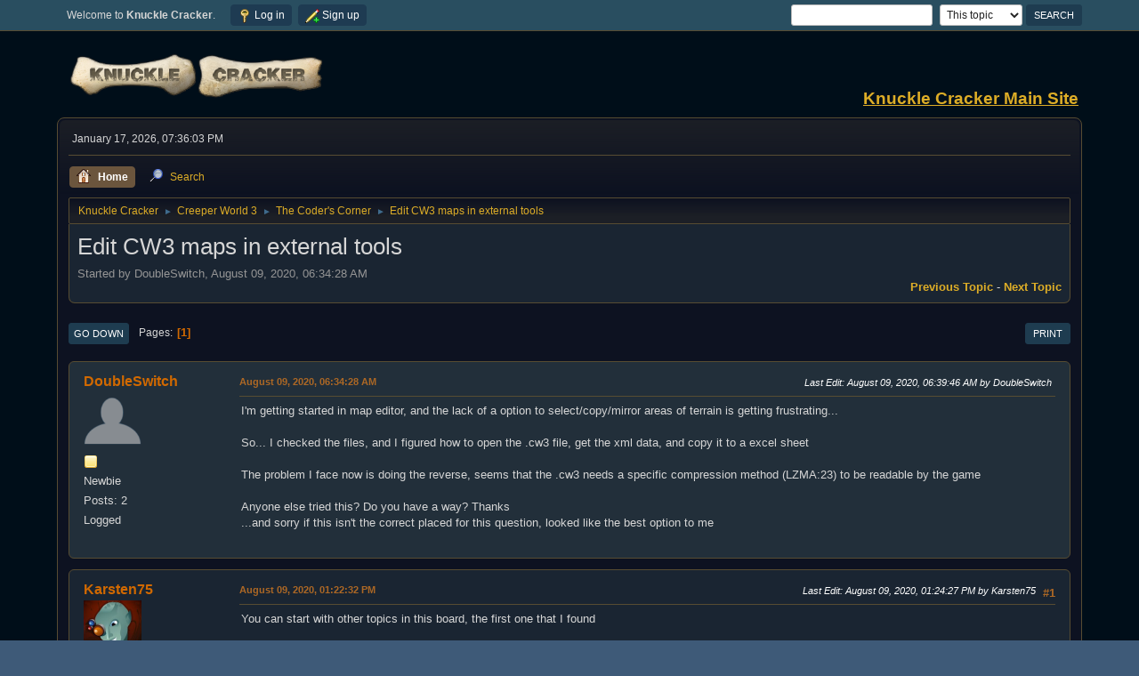

--- FILE ---
content_type: text/html; charset=UTF-8
request_url: https://knucklecracker.com/forums/index.php?PHPSESSID=d8voeha26f5cr7hdmljnlpc5iv&topic=34974.0
body_size: 6908
content:
<!DOCTYPE html>
<html lang="en-US">
<head>
	<meta charset="UTF-8">
	<link rel="stylesheet" href="https://knucklecracker.com/forums/Themes/Curve2-Dark/css/minified_bca03679a77b337d776d69bc5315301b.css?smf212_1675197137">
	<style>
	.signature img { max-width: 1px; max-height: 1px; }
	
						.sceditor-button-spoiler div {
							background: url('https://knucklecracker.com/forums/Themes/default/images/bbc/spoiler.png');
						}
	
	img.avatar { max-width: 65px !important; max-height: 65px !important; }
	
	.postarea .bbc_img, .list_posts .bbc_img, .post .inner .bbc_img, form#reported_posts .bbc_img, #preview_body .bbc_img { max-width: min(100%,1024px); }
	
	.postarea .bbc_img, .list_posts .bbc_img, .post .inner .bbc_img, form#reported_posts .bbc_img, #preview_body .bbc_img { max-height: 768px; }
	
/* start of Color Changer mod output */
body {background: #000e19;}body, strong, .strong, h1, h2, h3, h4, h5, h6, h3.titlebg, h4.titlebg, .titlebg, h3.subbg, h4.subbg, .subbg,#detailedinfo dt, #tracking dt, .approvebg {color: #d6d6d6;}div.cat_bar, .amt, .dropmenu li a:hover, .dropmenu li:hover a, .dropmenu li a:focus,#top_info > li > a:hover, #top_info > li:hover > a, #top_info > li > a.open, .button.active, .button.active:hover {background: #1e3b52;border-color: #1e3b52;}#footer {background: #1e3b52;}.button.active, .button.active:hover {color: #fff;}.title_bar {border-top-color: #6b553d;border-bottom-color: #6b553d;}.dropmenu li a.active, #top_info li a.active, .dropmenu li a.active:hover, .dropmenu li:hover a.active, a.moderation_link,a.moderation_link:visited, .new_posts, .generic_bar .bar, .progress_bar .bar {background: #6b553d;border-color: #6b553d;}a, a:visited, .dropmenu li:hover li a, .dropmenu li li a, .button, .quickbuttons li, .quickbuttons li a,.quickbuttons li:hover a, .titlebg a, .subbg a, .quickbuttons li ul li a:hover {color: #ddad27;}#wrapper, .dropmenu li ul, .top_menu, .dropmenu li li:hover, .button, .dropmenu li li:hover > a, .dropmenu li li a:focus,.dropmenu li li a:hover, #top_section, #search_form .button, .quickbuttons li, .quickbuttons li ul, .quickbuttons li ul li:hover,.quickbuttons ul li a:focus, .popup_window, #inner_section, .button:hover, .quickbuttons li:hover, .navigate_section ul, .popup_content, .up_contain,.button:focus, #search_form .button:hover, .quickbuttons li:hover {background: #0d1221;}.dropmenu li ul, .top_menu, .dropmenu li li:hover, .button, .dropmenu li li:hover > a, .dropmenu li li a:focus,.dropmenu li li a:hover, #top_section, #search_form .button, .quickbuttons li, .quickbuttons li ul, .quickbuttons li ul li:hover,.quickbuttons ul li a:focus, .popup_window, #inner_section {background-image: linear-gradient(to bottom, #1c1f26 0%, transparent 70%);}.button:hover, .button:focus, .quickbuttons li:hover, .navigate_section ul, .popup_content, .up_contain,#search_form .button:hover, .quickbuttons li:hover {background-image: linear-gradient(to bottom, transparent 0%, #1c1f26 70%);}.windowbg:nth-of-type(even), .bg.even, .information, .roundframe, .generic_list_wrapper, .approvebg,.windowbg:nth-of-type(odd) blockquote, .windowbg:nth-of-type(even) .bbc_alternate_quote {background: #1a2532;}.windowbg:nth-of-type(odd), .bg.odd, .unread_notify:hover, .title_bar, tr.windowbg:hover,.windowbg:nth-of-type(even) blockquote, .windowbg:nth-of-type(odd) .bbc_alternate_quote, .bbc_code {background: #222f3a;}.windowbg:target {background: #224b5d;}#wrapper, .button, .button:hover, .button:focus, .windowbg, .roundframe, .information, #top_section, .navigate_section ul, .dropmenu li ul, .top_menu,.unread_notify, .pm_unread, .alerts_unread, .dropmenu li li:hover > a, .dropmenu li li a:focus, .dropmenu li li a:hover, .up_contain,.boardindex_table .board_stats p, .children, #ic_recentposts td, .sub_bar, #info_center .sub_bar, .generic_bar, .progress_bar,#detailedinfo dl, #tracking dl, .inner, .signature, .attachments, .under_message, .custom_fields_above_signature, .custom_fields_below_signature,.quickbuttons li, .quickbuttons li:hover, .quickbuttons li ul, .quickbuttons li ul li:hover, .action_admin .table_grid td, .generic_list_wrapper,#topic_container .windowbg, #topic_icons .information, #messageindex .information, .approvebg, .popup_content, fieldset, #alerts tr.windowbg td,blockquote, #manage_boards li.windowbg, #manage_boards li.windowbg:last-child, #footer, .bbc_code, #inner_wrap {border-color: #574c32;}.title_bar {border-left-color: #574c32;border-right-color: #574c32;}hr {background: #574c32;border-color: #574c32;}#top_section {background: #294e60;}#footer {background: #3e5a78;}.pagelinks .button, .buttonlist .button, a.button, .button, .quickbuttons li a, .button:hover, .button:focus, .quickbuttons li:hover>a, .quickbuttons li:hover li a {color: #ffffff;}.button, .quickbuttons li, .button:hover, .button:focus, .quickbuttons li:hover, #search_form .button, #search_form .button:hover {background: #1e3c50;}.button, .quickbuttons li, .button:hover, .button:focus, .quickbuttons li:hover, #search_form .button, #search_form .button:hover {border-color: #1e3c50;}.info .subject, h1.forumtitle a, .poster h4, .poster h4 a, .poster li:hover h4 a, .poster h4 a:hover .poster li h4 a,.poster h4 a:focus, #smfAnnouncements dt a, .keyinfo h5 a, .keyinfo h5 a strong, .current_page {color: #d16900;}#smfAnnouncements dt {border-color: #d16900;}.windowbg.sticky {background: #0f1114;}.windowbg.sticky.locked {background: #1d0f07;}.windowbg.approvetopic, .windowbg.approvepost, .approvebg {background: #e4a17c;}.windowbg.locked {background: #292929;}* {box-shadow: none !important;text-shadow: none !important;}
/* end of Color Changer mod output */

	
	</style>
	<script>
		var smf_theme_url = "https://knucklecracker.com/forums/Themes/Curve2-Dark";
		var smf_default_theme_url = "https://knucklecracker.com/forums/Themes/default";
		var smf_images_url = "https://knucklecracker.com/forums/Themes/Curve2-Dark/images";
		var smf_smileys_url = "https://knucklecracker.com/forums/Smileys";
		var smf_smiley_sets = "";
		var smf_smiley_sets_default = "";
		var smf_avatars_url = "https://knucklecracker.com/forums/avatars";
		var smf_scripturl = "https://knucklecracker.com/forums/index.php?PHPSESSID=d8voeha26f5cr7hdmljnlpc5iv&amp;";
		var smf_iso_case_folding = false;
		var smf_charset = "UTF-8";
		var smf_session_id = "224b7109a8a0318181acef435bb963da";
		var smf_session_var = "a9e56e96";
		var smf_member_id = 0;
		var ajax_notification_text = 'Loading...';
		var help_popup_heading_text = 'A little lost? Let me explain:';
		var banned_text = 'Sorry Guest, you are banned from using this forum!';
		var smf_txt_expand = 'Expand';
		var smf_txt_shrink = 'Shrink';
		var smf_quote_expand = false;
		var allow_xhjr_credentials = false;
	</script>
	<script src="https://ajax.googleapis.com/ajax/libs/jquery/3.6.0/jquery.min.js"></script>
	<script src="https://knucklecracker.com/forums/Themes/default/scripts/jquery.sceditor.bbcode.min.js?smf212_1675197137"></script>
	<script src="https://knucklecracker.com/forums/Themes/Curve2-Dark/scripts/minified_2a15d4115f65b5ea705062dce939894a.js?smf212_1675197137"></script>
	<script src="https://knucklecracker.com/forums/Themes/Curve2-Dark/scripts/minified_eb6409547198599f61012f211f6ff855.js?smf212_1675197137" defer></script>
	<script>
		var smf_smileys_url = 'https://knucklecracker.com/forums/Smileys/';
		var bbc_quote_from = 'Quote from';
		var bbc_quote = 'Quote';
		var bbc_search_on = 'on';
	var smf_you_sure ='Are you sure you want to do this?';
	</script>
	<title>Edit CW3 maps in external tools</title>
	<meta name="viewport" content="width=device-width, initial-scale=1">
	<meta property="og:site_name" content="Knuckle Cracker">
	<meta property="og:title" content="Edit CW3 maps in external tools">
	<meta property="og:url" content="https://knucklecracker.com/forums/index.php?PHPSESSID=d8voeha26f5cr7hdmljnlpc5iv&amp;topic=34974.0">
	<meta property="og:description" content="Edit CW3 maps in external tools">
	<meta name="description" content="Edit CW3 maps in external tools">
	<meta name="theme-color" content="#557EA0">
	<link rel="canonical" href="https://knucklecracker.com/forums/index.php?topic=34974.0">
	<link rel="help" href="https://knucklecracker.com/forums/index.php?PHPSESSID=d8voeha26f5cr7hdmljnlpc5iv&amp;action=help">
	<link rel="contents" href="https://knucklecracker.com/forums/index.php?PHPSESSID=d8voeha26f5cr7hdmljnlpc5iv&amp;">
	<link rel="search" href="https://knucklecracker.com/forums/index.php?PHPSESSID=d8voeha26f5cr7hdmljnlpc5iv&amp;action=search">
	<link rel="alternate" type="application/rss+xml" title="Knuckle Cracker - RSS" href="https://knucklecracker.com/forums/index.php?PHPSESSID=d8voeha26f5cr7hdmljnlpc5iv&amp;action=.xml;type=rss2;board=25">
	<link rel="alternate" type="application/atom+xml" title="Knuckle Cracker - Atom" href="https://knucklecracker.com/forums/index.php?PHPSESSID=d8voeha26f5cr7hdmljnlpc5iv&amp;action=.xml;type=atom;board=25">
	<link rel="index" href="https://knucklecracker.com/forums/index.php?PHPSESSID=d8voeha26f5cr7hdmljnlpc5iv&amp;board=25.0"><style>.vv_special { display:none; }</style>
</head>
<body id="chrome" class="action_messageindex board_25">
<div id="footerfix">
	<div id="top_section">
		<div class="inner_wrap">
			<ul class="floatleft" id="top_info">
				<li class="welcome">
					Welcome to <strong>Knuckle Cracker</strong>.
				</li>
				<li class="button_login">
					<a href="https://knucklecracker.com/forums/index.php?PHPSESSID=d8voeha26f5cr7hdmljnlpc5iv&amp;action=login" class="open" onclick="return reqOverlayDiv(this.href, 'Log in', 'login');">
						<span class="main_icons login"></span>
						<span class="textmenu">Log in</span>
					</a>
				</li>
				<li class="button_signup">
					<a href="https://knucklecracker.com/forums/index.php?PHPSESSID=d8voeha26f5cr7hdmljnlpc5iv&amp;action=signup" class="open">
						<span class="main_icons regcenter"></span>
						<span class="textmenu">Sign up</span>
					</a>
				</li>
			</ul>
			<form id="search_form" class="floatright" action="https://knucklecracker.com/forums/index.php?PHPSESSID=d8voeha26f5cr7hdmljnlpc5iv&amp;action=search2" method="post" accept-charset="UTF-8">
				<input type="search" name="search" value="">&nbsp;
				<select name="search_selection">
					<option value="all">Entire forum </option>
					<option value="topic" selected>This topic</option>
					<option value="board">This board</option>
				</select>
				<input type="hidden" name="sd_topic" value="34974">
				<input type="submit" name="search2" value="Search" class="button">
				<input type="hidden" name="advanced" value="0">
			</form>
		</div><!-- .inner_wrap -->
	</div><!-- #top_section -->
	<div id="header">
		<h1 class="forumtitle">
			<a id="top" href="https://knucklecracker.com/forums/index.php?PHPSESSID=d8voeha26f5cr7hdmljnlpc5iv&amp;"><img src="https://knucklecracker.com/common/images/forumLogo.png" alt="Knuckle Cracker"></a>
		</h1>
		<div id="siteslogan"><a href='http://knucklecracker.com'><b><u>Knuckle Cracker Main Site</u></b></a></div>
	</div>
	<div id="wrapper">
		<div id="upper_section">
			<div id="inner_section">
				<div id="inner_wrap" class="hide_720">
					<div class="user">
						<time datetime="2026-01-18T00:36:03Z">January 17, 2026, 07:36:03 PM</time>
					</div>
				</div>
				<a class="mobile_user_menu">
					<span class="menu_icon"></span>
					<span class="text_menu">Main Menu</span>
				</a>
				<div id="main_menu">
					<div id="mobile_user_menu" class="popup_container">
						<div class="popup_window description">
							<div class="popup_heading">Main Menu
								<a href="javascript:void(0);" class="main_icons hide_popup"></a>
							</div>
							
					<ul class="dropmenu menu_nav">
						<li class="button_home">
							<a class="active" href="https://knucklecracker.com/forums/index.php?PHPSESSID=d8voeha26f5cr7hdmljnlpc5iv&amp;">
								<span class="main_icons home"></span><span class="textmenu">Home</span>
							</a>
						</li>
						<li class="button_search">
							<a href="https://knucklecracker.com/forums/index.php?PHPSESSID=d8voeha26f5cr7hdmljnlpc5iv&amp;action=search">
								<span class="main_icons search"></span><span class="textmenu">Search</span>
							</a>
						</li>
					</ul><!-- .menu_nav -->
						</div>
					</div>
				</div>
				<div class="navigate_section">
					<ul>
						<li>
							<a href="https://knucklecracker.com/forums/index.php?PHPSESSID=d8voeha26f5cr7hdmljnlpc5iv&amp;"><span>Knuckle Cracker</span></a>
						</li>
						<li>
							<span class="dividers"> &#9658; </span>
							<a href="https://knucklecracker.com/forums/index.php?PHPSESSID=d8voeha26f5cr7hdmljnlpc5iv&amp;#c6"><span>Creeper World 3</span></a>
						</li>
						<li>
							<span class="dividers"> &#9658; </span>
							<a href="https://knucklecracker.com/forums/index.php?PHPSESSID=d8voeha26f5cr7hdmljnlpc5iv&amp;board=25.0"><span>The Coder's Corner</span></a>
						</li>
						<li class="last">
							<span class="dividers"> &#9658; </span>
							<a href="https://knucklecracker.com/forums/index.php?PHPSESSID=d8voeha26f5cr7hdmljnlpc5iv&amp;topic=34974.0"><span>Edit CW3 maps in external tools</span></a>
						</li>
					</ul>
				</div><!-- .navigate_section -->
			</div><!-- #inner_section -->
		</div><!-- #upper_section -->
		<div id="content_section">
			<div id="main_content_section">
		<div id="display_head" class="information">
			<h2 class="display_title">
				<span id="top_subject">Edit CW3 maps in external tools</span>
			</h2>
			<p>Started by DoubleSwitch, August 09, 2020, 06:34:28 AM</p>
			<span class="nextlinks floatright"><a href="https://knucklecracker.com/forums/index.php?PHPSESSID=d8voeha26f5cr7hdmljnlpc5iv&amp;topic=34974.0;prev_next=prev#new">Previous topic</a> - <a href="https://knucklecracker.com/forums/index.php?PHPSESSID=d8voeha26f5cr7hdmljnlpc5iv&amp;topic=34974.0;prev_next=next#new">Next topic</a></span>
		</div><!-- #display_head -->
		
		<div class="pagesection top">
			
		<div class="buttonlist floatright">
			
				<a class="button button_strip_print" href="https://knucklecracker.com/forums/index.php?PHPSESSID=d8voeha26f5cr7hdmljnlpc5iv&amp;action=printpage;topic=34974.0"  rel="nofollow">Print</a>
		</div>
			 
			<div class="pagelinks floatleft">
				<a href="#bot" class="button">Go Down</a>
				<span class="pages">Pages</span><span class="current_page">1</span> 
			</div>
		<div class="mobile_buttons floatright">
			<a class="button mobile_act">User actions</a>
			
		</div>
		</div>
		<div id="forumposts">
			<form action="https://knucklecracker.com/forums/index.php?PHPSESSID=d8voeha26f5cr7hdmljnlpc5iv&amp;action=quickmod2;topic=34974.0" method="post" accept-charset="UTF-8" name="quickModForm" id="quickModForm" onsubmit="return oQuickModify.bInEditMode ? oQuickModify.modifySave('224b7109a8a0318181acef435bb963da', 'a9e56e96') : false">
				<div class="windowbg" id="msg187922">
					
					<div class="post_wrapper">
						<div class="poster">
							<h4>
								<a href="https://knucklecracker.com/forums/index.php?PHPSESSID=d8voeha26f5cr7hdmljnlpc5iv&amp;action=profile;u=7717" title="View the profile of DoubleSwitch">DoubleSwitch</a>
							</h4>
							<ul class="user_info">
								<li class="avatar">
									<a href="https://knucklecracker.com/forums/index.php?PHPSESSID=d8voeha26f5cr7hdmljnlpc5iv&amp;action=profile;u=7717"><img class="avatar" src="https://knucklecracker.com/forums/avatars/default.png" alt=""></a>
								</li>
								<li class="icons"><img src="https://knucklecracker.com/forums/Themes/Curve2-Dark/images/membericons/icon.png" alt="*"></li>
								<li class="postgroup">Newbie</li>
								<li class="postcount">Posts: 2</li>
								<li class="poster_ip">Logged</li>
							</ul>
						</div><!-- .poster -->
						<div class="postarea">
							<div class="keyinfo">
								<div id="subject_187922" class="subject_title subject_hidden">
									<a href="https://knucklecracker.com/forums/index.php?PHPSESSID=d8voeha26f5cr7hdmljnlpc5iv&amp;msg=187922" rel="nofollow">Edit CW3 maps in external tools</a>
								</div>
								
								<div class="postinfo">
									<span class="messageicon"  style="position: absolute; z-index: -1;">
										<img src="https://knucklecracker.com/forums/Themes/Curve2-Dark/images/post/xx.png" alt="">
									</span>
									<a href="https://knucklecracker.com/forums/index.php?PHPSESSID=d8voeha26f5cr7hdmljnlpc5iv&amp;msg=187922" rel="nofollow" title="Edit CW3 maps in external tools" class="smalltext">August 09, 2020, 06:34:28 AM</a>
									<span class="spacer"></span>
									<span class="smalltext modified floatright mvisible" id="modified_187922"><span class="lastedit">Last Edit</span>: August 09, 2020, 06:39:46 AM by DoubleSwitch
									</span>
								</div>
								<div id="msg_187922_quick_mod"></div>
							</div><!-- .keyinfo -->
							<div class="post">
								<div class="inner" data-msgid="187922" id="msg_187922">
									I&#039;m getting started in map editor, and the lack of a option to select/copy/mirror areas of terrain is getting frustrating...<br /><br />So... I checked the files, and I figured how to open the .cw3 file, get the xml data, and copy it to a excel sheet<br /><br />The problem I face now is doing the reverse, seems that the .cw3 needs a specific compression method (LZMA:23) to be readable by the game<br /><br />Anyone else tried this? Do you have a way? Thanks<br />...and sorry if this isn&#039;t the correct placed for this question, looked like the best option to me
								</div>
							</div><!-- .post -->
							<div class="under_message">
								<ul class="floatleft">
								</ul>
							</div><!-- .under_message -->
						</div><!-- .postarea -->
						<div class="moderatorbar">
						</div><!-- .moderatorbar -->
					</div><!-- .post_wrapper -->
				</div><!-- $message[css_class] -->
				<hr class="post_separator">
				<div class="windowbg" id="msg187930">
					
					
					<div class="post_wrapper">
						<div class="poster">
							<h4>
								<a href="https://knucklecracker.com/forums/index.php?PHPSESSID=d8voeha26f5cr7hdmljnlpc5iv&amp;action=profile;u=301" title="View the profile of Karsten75">Karsten75</a>
							</h4>
							<ul class="user_info">
								<li class="avatar">
									<a href="https://knucklecracker.com/forums/index.php?PHPSESSID=d8voeha26f5cr7hdmljnlpc5iv&amp;action=profile;u=301"><img class="avatar" src="https://knucklecracker.com/forums/custom_avatar/avatar_301_1564347330.png" alt=""></a>
								</li>
								<li class="icons"><img src="https://knucklecracker.com/forums/Themes/Curve2-Dark/images/membericons/icon.png" alt="*"><img src="https://knucklecracker.com/forums/Themes/Curve2-Dark/images/membericons/icon.png" alt="*"><img src="https://knucklecracker.com/forums/Themes/Curve2-Dark/images/membericons/icon.png" alt="*"><img src="https://knucklecracker.com/forums/Themes/Curve2-Dark/images/membericons/icon.png" alt="*"><img src="https://knucklecracker.com/forums/Themes/Curve2-Dark/images/membericons/icon.png" alt="*"></li>
								<li class="postgroup">Hero Member</li>
								<li class="postcount">Posts: 7,474</li>
								<li class="im_icons">
									<ol>
										<li class="custom cust_gender"><span class=" main_icons gender_0" title="None"></span></li>
									</ol>
								</li>
								<li class="poster_ip">Logged</li>
							</ul>
						</div><!-- .poster -->
						<div class="postarea">
							<div class="keyinfo">
								<div id="subject_187930" class="subject_title subject_hidden">
									<a href="https://knucklecracker.com/forums/index.php?PHPSESSID=d8voeha26f5cr7hdmljnlpc5iv&amp;msg=187930" rel="nofollow">Re: Edit CW3 maps in external tools</a>
								</div>
								<span class="page_number floatright">#1</span>
								<div class="postinfo">
									<span class="messageicon"  style="position: absolute; z-index: -1;">
										<img src="https://knucklecracker.com/forums/Themes/Curve2-Dark/images/post/xx.png" alt="">
									</span>
									<a href="https://knucklecracker.com/forums/index.php?PHPSESSID=d8voeha26f5cr7hdmljnlpc5iv&amp;msg=187930" rel="nofollow" title="Reply #1 - Re: Edit CW3 maps in external tools" class="smalltext">August 09, 2020, 01:22:32 PM</a>
									<span class="spacer"></span>
									<span class="smalltext modified floatright mvisible" id="modified_187930"><span class="lastedit">Last Edit</span>: August 09, 2020, 01:24:27 PM by Karsten75
									</span>
								</div>
								<div id="msg_187930_quick_mod"></div>
							</div><!-- .keyinfo -->
							<div class="post">
								<div class="inner" data-msgid="187930" id="msg_187930">
									You can start with other topics in this board, the first one that I found<br /><br /><a href="https://knucklecracker.com/forums/index.php?PHPSESSID=d8voeha26f5cr7hdmljnlpc5iv&amp;topic=25273.msg162040#msg162040" class="bbc_link" target="_blank" rel="noopener">https://knucklecracker.com/forums/index.php?topic=25273.msg162040#msg162040</a><br /><br />or<br /><br /><a href="http://knucklecracker.com/forums/index.php?topic=5177.0" class="bbc_link" target="_blank" rel="noopener">http://knucklecracker.com/forums/index.php?topic=5177.0</a>
								</div>
							</div><!-- .post -->
							<div class="under_message">
								<ul class="floatleft">
								</ul>
							</div><!-- .under_message -->
						</div><!-- .postarea -->
						<div class="moderatorbar">
						</div><!-- .moderatorbar -->
					</div><!-- .post_wrapper -->
				</div><!-- $message[css_class] -->
				<hr class="post_separator">
				<div class="windowbg" id="msg187941">
					
					
					<div class="post_wrapper">
						<div class="poster">
							<h4>
								<a href="https://knucklecracker.com/forums/index.php?PHPSESSID=d8voeha26f5cr7hdmljnlpc5iv&amp;action=profile;u=7717" title="View the profile of DoubleSwitch">DoubleSwitch</a>
							</h4>
							<ul class="user_info">
								<li class="avatar">
									<a href="https://knucklecracker.com/forums/index.php?PHPSESSID=d8voeha26f5cr7hdmljnlpc5iv&amp;action=profile;u=7717"><img class="avatar" src="https://knucklecracker.com/forums/avatars/default.png" alt=""></a>
								</li>
								<li class="icons"><img src="https://knucklecracker.com/forums/Themes/Curve2-Dark/images/membericons/icon.png" alt="*"></li>
								<li class="postgroup">Newbie</li>
								<li class="postcount">Posts: 2</li>
								<li class="poster_ip">Logged</li>
							</ul>
						</div><!-- .poster -->
						<div class="postarea">
							<div class="keyinfo">
								<div id="subject_187941" class="subject_title subject_hidden">
									<a href="https://knucklecracker.com/forums/index.php?PHPSESSID=d8voeha26f5cr7hdmljnlpc5iv&amp;msg=187941" rel="nofollow">Re: Edit CW3 maps in external tools</a>
								</div>
								<span class="page_number floatright">#2</span>
								<div class="postinfo">
									<span class="messageicon"  style="position: absolute; z-index: -1;">
										<img src="https://knucklecracker.com/forums/Themes/Curve2-Dark/images/post/xx.png" alt="">
									</span>
									<a href="https://knucklecracker.com/forums/index.php?PHPSESSID=d8voeha26f5cr7hdmljnlpc5iv&amp;msg=187941" rel="nofollow" title="Reply #2 - Re: Edit CW3 maps in external tools" class="smalltext">August 10, 2020, 05:58:46 PM</a>
									<span class="spacer"></span>
									<span class="smalltext modified floatright" id="modified_187941">
									</span>
								</div>
								<div id="msg_187941_quick_mod"></div>
							</div><!-- .keyinfo -->
							<div class="post">
								<div class="inner" data-msgid="187941" id="msg_187941">
									Thanks, I was looking in the wrong place... currently trying the examples you gave, I think i can handle it :)<br /> 
								</div>
							</div><!-- .post -->
							<div class="under_message">
								<ul class="floatleft">
								</ul>
							</div><!-- .under_message -->
						</div><!-- .postarea -->
						<div class="moderatorbar">
						</div><!-- .moderatorbar -->
					</div><!-- .post_wrapper -->
				</div><!-- $message[css_class] -->
				<hr class="post_separator">
			</form>
		</div><!-- #forumposts -->
		<div class="pagesection">
			
		<div class="buttonlist floatright">
			
				<a class="button button_strip_print" href="https://knucklecracker.com/forums/index.php?PHPSESSID=d8voeha26f5cr7hdmljnlpc5iv&amp;action=printpage;topic=34974.0"  rel="nofollow">Print</a>
		</div>
			 
			<div class="pagelinks floatleft">
				<a href="#main_content_section" class="button" id="bot">Go Up</a>
				<span class="pages">Pages</span><span class="current_page">1</span> 
			</div>
		<div class="mobile_buttons floatright">
			<a class="button mobile_act">User actions</a>
			
		</div>
		</div>
				<div class="navigate_section">
					<ul>
						<li>
							<a href="https://knucklecracker.com/forums/index.php?PHPSESSID=d8voeha26f5cr7hdmljnlpc5iv&amp;"><span>Knuckle Cracker</span></a>
						</li>
						<li>
							<span class="dividers"> &#9658; </span>
							<a href="https://knucklecracker.com/forums/index.php?PHPSESSID=d8voeha26f5cr7hdmljnlpc5iv&amp;#c6"><span>Creeper World 3</span></a>
						</li>
						<li>
							<span class="dividers"> &#9658; </span>
							<a href="https://knucklecracker.com/forums/index.php?PHPSESSID=d8voeha26f5cr7hdmljnlpc5iv&amp;board=25.0"><span>The Coder's Corner</span></a>
						</li>
						<li class="last">
							<span class="dividers"> &#9658; </span>
							<a href="https://knucklecracker.com/forums/index.php?PHPSESSID=d8voeha26f5cr7hdmljnlpc5iv&amp;topic=34974.0"><span>Edit CW3 maps in external tools</span></a>
						</li>
					</ul>
				</div><!-- .navigate_section -->
		<div id="moderationbuttons">
			
		</div>
		<div id="display_jump_to"></div>
		<div id="mobile_action" class="popup_container">
			<div class="popup_window description">
				<div class="popup_heading">
					User actions
					<a href="javascript:void(0);" class="main_icons hide_popup"></a>
				</div>
				
		<div class="buttonlist">
			
				<a class="button button_strip_print" href="https://knucklecracker.com/forums/index.php?PHPSESSID=d8voeha26f5cr7hdmljnlpc5iv&amp;action=printpage;topic=34974.0"  rel="nofollow">Print</a>
		</div>
			</div>
		</div>
		<script>
			if ('XMLHttpRequest' in window)
			{
				var oQuickModify = new QuickModify({
					sScriptUrl: smf_scripturl,
					sClassName: 'quick_edit',
					bShowModify: true,
					iTopicId: 34974,
					sTemplateBodyEdit: '\n\t\t\t\t\t\t<div id="quick_edit_body_container">\n\t\t\t\t\t\t\t<div id="error_box" class="error"><' + '/div>\n\t\t\t\t\t\t\t<textarea class="editor" name="message" rows="12" tabindex="1">%body%<' + '/textarea><br>\n\t\t\t\t\t\t\t<input type="hidden" name="a9e56e96" value="224b7109a8a0318181acef435bb963da">\n\t\t\t\t\t\t\t<input type="hidden" name="topic" value="34974">\n\t\t\t\t\t\t\t<input type="hidden" name="msg" value="%msg_id%">\n\t\t\t\t\t\t\t<div class="righttext quickModifyMargin">\n\t\t\t\t\t\t\t\t<input type="submit" name="post" value="Save" tabindex="2" onclick="return oQuickModify.modifySave(\'224b7109a8a0318181acef435bb963da\', \'a9e56e96\');" accesskey="s" class="button"> <input type="submit" name="cancel" value="Cancel" tabindex="3" onclick="return oQuickModify.modifyCancel();" class="button">\n\t\t\t\t\t\t\t<' + '/div>\n\t\t\t\t\t\t<' + '/div>',
					sTemplateSubjectEdit: '<input type="text" name="subject" value="%subject%" size="80" maxlength="80" tabindex="4">',
					sTemplateBodyNormal: '%body%',
					sTemplateSubjectNormal: '<a hr'+'ef="' + smf_scripturl + '?topic=34974.msg%msg_id%#msg%msg_id%" rel="nofollow">%subject%<' + '/a>',
					sTemplateTopSubject: '%subject%',
					sTemplateReasonEdit: 'Reason for editing: <input type="text" name="modify_reason" value="%modify_reason%" size="80" maxlength="80" tabindex="5" class="quickModifyMargin">',
					sTemplateReasonNormal: '%modify_text',
					sErrorBorderStyle: '1px solid red'
				});

				aJumpTo[aJumpTo.length] = new JumpTo({
					sContainerId: "display_jump_to",
					sJumpToTemplate: "<label class=\"smalltext jump_to\" for=\"%select_id%\">Jump to<" + "/label> %dropdown_list%",
					iCurBoardId: 25,
					iCurBoardChildLevel: 0,
					sCurBoardName: "The Coder's Corner",
					sBoardChildLevelIndicator: "==",
					sBoardPrefix: "=> ",
					sCatSeparator: "-----------------------------",
					sCatPrefix: "",
					sGoButtonLabel: "Go"
				});

				aIconLists[aIconLists.length] = new IconList({
					sBackReference: "aIconLists[" + aIconLists.length + "]",
					sIconIdPrefix: "msg_icon_",
					sScriptUrl: smf_scripturl,
					bShowModify: true,
					iBoardId: 25,
					iTopicId: 34974,
					sSessionId: smf_session_id,
					sSessionVar: smf_session_var,
					sLabelIconList: "Message icon",
					sBoxBackground: "transparent",
					sBoxBackgroundHover: "#ffffff",
					iBoxBorderWidthHover: 1,
					sBoxBorderColorHover: "#adadad" ,
					sContainerBackground: "#ffffff",
					sContainerBorder: "1px solid #adadad",
					sItemBorder: "1px solid #ffffff",
					sItemBorderHover: "1px dotted gray",
					sItemBackground: "transparent",
					sItemBackgroundHover: "#e0e0f0"
				});
			}
		</script>
			<script>
				var verificationpostHandle = new smfCaptcha("https://knucklecracker.com/forums/index.php?PHPSESSID=d8voeha26f5cr7hdmljnlpc5iv&amp;action=verificationcode;vid=post;rand=c0a8c322b147d34b8cf642bc77c5a7d2", "post", 1);
			</script>
			</div><!-- #main_content_section -->
		</div><!-- #content_section -->
	</div><!-- #wrapper -->
</div><!-- #footerfix -->
	<div id="footer">
		<div class="inner_wrap">
		<ul>
			<li class="floatright"><a href="https://knucklecracker.com/forums/index.php?PHPSESSID=d8voeha26f5cr7hdmljnlpc5iv&amp;action=help">Help</a> | <a href="https://knucklecracker.com/forums/index.php?PHPSESSID=d8voeha26f5cr7hdmljnlpc5iv&amp;action=agreement">Terms and Rules</a> | <a href="#top_section">Go Up &#9650;</a></li>
			<li class="copyright"><a href="https://knucklecracker.com/forums/index.php?PHPSESSID=d8voeha26f5cr7hdmljnlpc5iv&amp;action=credits" title="License" target="_blank" rel="noopener">SMF 2.1.2 &copy; 2022</a>, <a href="https://www.simplemachines.org" title="Simple Machines" target="_blank" class="new_win">Simple Machines</a><br /><a href="https://www.createaforum.com" target="_blank">Simple Audio Video Embedder</a></li>
		</ul>
		</div>
	</div><!-- #footer -->
<script>
window.addEventListener("DOMContentLoaded", function() {
	function triggerCron()
	{
		$.get('https://knucklecracker.com/forums' + "/cron.php?ts=1768696560");
	}
	window.setTimeout(triggerCron, 1);
		$.sceditor.locale["en"] = {
			"Width (optional):": "Width (optional):",
			"Height (optional):": "Height (optional):",
			"Insert": "Insert",
			"Description (optional):": "Description (optional)",
			"Rows:": "Rows:",
			"Cols:": "Cols:",
			"URL:": "URL:",
			"E-mail:": "E-mail:",
			"Video URL:": "Video URL:",
			"More": "More",
			"Close": "Close",
			dateFormat: "month/day/year"
		};
});
</script>
</body>
</html>